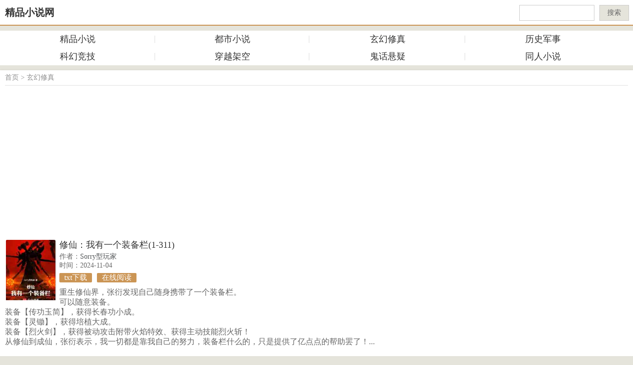

--- FILE ---
content_type: text/html
request_url: http://www.jpxs123.com/xh/10214.html
body_size: 4570
content:
<!DOCTYPE html>
<html>
<head>
    <meta http-equiv="Content-Type" content="text/html; charset=gb2312" />
    <title>修仙：我有一个装备栏全文免费阅读_作者Sorry型玩家_精品小说|精校小说网</title>
    <meta name="keywords" content="修仙：我有一个装备栏Sorry型玩家,修仙：我有一个装备栏免费" />
    <meta name="description" content="重生修仙界，张衍发现自己随身携带了一个装备栏。
可以随意装备。
装备【传功玉简】，获得长春功小成。
装备【灵锄】，获得培植大成。
装备【烈火剑】，获得被动攻击附带火焰特效、获得主动"/>
    <meta name="viewport" content="width=device-width,minimum-scale=1.0,maximum-scale=1.0,user-scalable=no"/>
    <meta name="format-detection" content="telephone=no"/>
    <meta name="apple-mobile-web-app-status-bar-style" content="black"/>
    <link href="/skin/default/css/bookread.css" rel="stylesheet" type="text/css" />
    <script type="text/javascript" src="/skin/default/js/gs.js"></script>
</head>
<body class="reading">
<div class="head">
    <div class="readNav">
        <div class="logo"><a href="/" class="littleLogo">精品小说网</a></div>
         <div class="search">
          <form  method="post" action='/e/search/indexsearch.php' class="formSearch">
          <input type="text" name="keyboard" class="search-keyword">
          <input type="hidden" name="show" value="title">
          <input type="hidden" name="classid" value="0">
          <button class="search-submit" type="submit">搜索</button>
         </form>
        </div>
    </div>
</div>
<div class="newNav">
    <ul>
          <li><a href="/book/">精品小说</a></li><li><a href="/dsxs/">都市小说</a></li><li><a href="/xh/">玄幻修真</a></li><li><a href="/lishi/">历史军事</a></li><li><a href="/khjj/">科幻竞技</a></li><li><a href="/cyjk/">穿越架空</a></li><li><a href="/guihua/">鬼话悬疑</a></li><li><a href="/tongren/">同人小说</a></li>    </ul>
</div>
<div class="readContent">
   <div class="menNav readTop"><a href="/">首页</a>&nbsp;>&nbsp;<a href="/xh/">玄幻修真</a></div>
    <div class="book_info clearfix">
        <div class="pic">
            <img src="/d/file/p/20240626/613812b67cadd9d3fc957ea5cf8c40be.jpg" alt="修仙：我有一个装备栏">
        </div>
        <div class="infos">
            <h1>修仙：我有一个装备栏(1-311)</h1>
           <div class="date"> <span>作者：<a href=/author/8371/Sorryxingwanjia.html >Sorry型玩家</a></span><span>时间：2024-11-04</span></div>
           <div class="booktips"><h3><a href="/txt/14-10214-0.html">txt下载</a></h3><h3><a href="/xh/10214/1.html" class="readnow">在线阅读</a></h3></div>
           <p> 重生修仙界，张衍发现自己随身携带了一个装备栏。<br />可以随意装备。<br />装备【传功玉简】，获得长春功小成。<br />装备【灵锄】，获得培植大成。<br />装备【烈火剑】，获得被动攻击附带火焰特效、获得主动技能烈火斩！<br />从修仙到成仙，张衍表示，我一切都是靠我自己的努力，装备栏什么的，只是提供了亿点点的帮助罢了！...</p>
        </div>
    </div>
<script src="/skin/default/js/cover.js"></script>
    <div class="book_list clearfix">
             <ul class="clearfix">
                    <li><a href="/xh/10214/1.html"> 第1节</a></li><li><a href="/xh/10214/2.html"> 第2节</a></li><li><a href="/xh/10214/3.html"> 第3节</a></li><li><a href="/xh/10214/4.html"> 第4节</a></li><li><a href="/xh/10214/5.html"> 第5节</a></li><li><a href="/xh/10214/6.html"> 第6节</a></li><li><a href="/xh/10214/7.html"> 第7节</a></li><li><a href="/xh/10214/8.html"> 第8节</a></li><li><a href="/xh/10214/9.html"> 第9节</a></li><li><a href="/xh/10214/10.html"> 第10节</a></li><li><a href="/xh/10214/11.html"> 第11节</a></li><li><a href="/xh/10214/12.html"> 第12节</a></li><li><a href="/xh/10214/13.html"> 第13节</a></li><li><a href="/xh/10214/14.html"> 第14节</a></li><li><a href="/xh/10214/15.html"> 第15节</a></li><li><a href="/xh/10214/16.html"> 第16节</a></li><li><a href="/xh/10214/17.html"> 第17节</a></li><li><a href="/xh/10214/18.html"> 第18节</a></li><li><a href="/xh/10214/19.html"> 第19节</a></li><li><a href="/xh/10214/20.html"> 第20节</a></li><li><a href="/xh/10214/21.html"> 第21节</a></li><li><a href="/xh/10214/22.html"> 第22节</a></li><li><a href="/xh/10214/23.html"> 第23节</a></li><li><a href="/xh/10214/24.html"> 第24节</a></li><li><a href="/xh/10214/25.html"> 第25节</a></li><li><a href="/xh/10214/26.html"> 第26节</a></li><li><a href="/xh/10214/27.html"> 第27节</a></li><li><a href="/xh/10214/28.html"> 第28节</a></li><li><a href="/xh/10214/29.html"> 第29节</a></li><li><a href="/xh/10214/30.html"> 第30节</a></li><li><a href="/xh/10214/31.html"> 第31节</a></li><li><a href="/xh/10214/32.html"> 第32节</a></li><li><a href="/xh/10214/33.html"> 第33节</a></li><li><a href="/xh/10214/34.html"> 第34节</a></li><li><a href="/xh/10214/35.html"> 第35节</a></li><li><a href="/xh/10214/36.html"> 第36节</a></li><li><a href="/xh/10214/37.html"> 第37节</a></li><li><a href="/xh/10214/38.html"> 第38节</a></li><li><a href="/xh/10214/39.html"> 第39节</a></li><li><a href="/xh/10214/40.html"> 第40节</a></li><li><a href="/xh/10214/41.html"> 第41节</a></li><li><a href="/xh/10214/42.html"> 第42节</a></li><li><a href="/xh/10214/43.html"> 第43节</a></li><li><a href="/xh/10214/44.html"> 第44节</a></li><li><a href="/xh/10214/45.html"> 第45节</a></li><li><a href="/xh/10214/46.html"> 第46节</a></li><li><a href="/xh/10214/47.html"> 第47节</a></li><li><a href="/xh/10214/48.html"> 第48节</a></li><li><a href="/xh/10214/49.html"> 第49节</a></li><li><a href="/xh/10214/50.html"> 第50节</a></li><li><a href="/xh/10214/51.html"> 第51节</a></li><li><a href="/xh/10214/52.html"> 第52节</a></li><li><a href="/xh/10214/53.html"> 第53节</a></li><li><a href="/xh/10214/54.html"> 第54节</a></li><li><a href="/xh/10214/55.html"> 第55节</a></li><li><a href="/xh/10214/56.html"> 第56节</a></li><li><a href="/xh/10214/57.html"> 第57节</a></li><li><a href="/xh/10214/58.html"> 第58节</a></li><li><a href="/xh/10214/59.html"> 第59节</a></li><li><a href="/xh/10214/60.html"> 第60节</a></li><li><a href="/xh/10214/61.html"> 第61节</a></li><li><a href="/xh/10214/62.html"> 第62节</a></li><li><a href="/xh/10214/63.html"> 第63节</a></li><li><a href="/xh/10214/64.html"> 第64节</a></li><li><a href="/xh/10214/65.html"> 第65节</a></li><li><a href="/xh/10214/66.html"> 第66节</a></li><li><a href="/xh/10214/67.html"> 第67节</a></li><li><a href="/xh/10214/68.html"> 第68节</a></li><li><a href="/xh/10214/69.html"> 第69节</a></li><li><a href="/xh/10214/70.html"> 第70节</a></li><li><a href="/xh/10214/71.html"> 第71节</a></li><li><a href="/xh/10214/72.html"> 第72节</a></li><li><a href="/xh/10214/73.html"> 第73节</a></li><li><a href="/xh/10214/74.html"> 第74节</a></li><li><a href="/xh/10214/75.html"> 第75节</a></li><li><a href="/xh/10214/76.html"> 第76节</a></li><li><a href="/xh/10214/77.html"> 第77节</a></li><li><a href="/xh/10214/78.html"> 第78节</a></li><li><a href="/xh/10214/79.html"> 第79节</a></li><li><a href="/xh/10214/80.html"> 第80节</a></li><li><a href="/xh/10214/81.html"> 第81节</a></li><li><a href="/xh/10214/82.html"> 第82节</a></li><li><a href="/xh/10214/83.html"> 第83节</a></li><li><a href="/xh/10214/84.html"> 第84节</a></li><li><a href="/xh/10214/85.html"> 第85节</a></li><li><a href="/xh/10214/86.html"> 第86节</a></li><li><a href="/xh/10214/87.html"> 第87节</a></li><li><a href="/xh/10214/88.html"> 第88节</a></li><li><a href="/xh/10214/89.html"> 第89节</a></li><li><a href="/xh/10214/90.html"> 第90节</a></li><li><a href="/xh/10214/91.html"> 第91节</a></li><li><a href="/xh/10214/92.html"> 第92节</a></li><li><a href="/xh/10214/93.html"> 第93节</a></li><li><a href="/xh/10214/94.html"> 第94节</a></li><li><a href="/xh/10214/95.html"> 第95节</a></li><li><a href="/xh/10214/96.html"> 第96节</a></li><li><a href="/xh/10214/97.html"> 第97节</a></li><li><a href="/xh/10214/98.html"> 第98节</a></li><li><a href="/xh/10214/99.html"> 第99节</a></li><li><a href="/xh/10214/100.html"> 第100节</a></li><li><a href="/xh/10214/101.html"> 第101节</a></li><li><a href="/xh/10214/102.html"> 第102节</a></li><li><a href="/xh/10214/103.html"> 第103节</a></li><li><a href="/xh/10214/104.html"> 第104节</a></li><li><a href="/xh/10214/105.html"> 第105节</a></li><li><a href="/xh/10214/106.html"> 第106节</a></li><li><a href="/xh/10214/107.html"> 第107节</a></li><li><a href="/xh/10214/108.html"> 第108节</a></li><li><a href="/xh/10214/109.html"> 第109节</a></li><li><a href="/xh/10214/110.html"> 第110节</a></li><li><a href="/xh/10214/111.html"> 第111节</a></li><li><a href="/xh/10214/112.html"> 第112节</a></li><li><a href="/xh/10214/113.html"> 第113节</a></li><li><a href="/xh/10214/114.html"> 第114节</a></li><li><a href="/xh/10214/115.html"> 第115节</a></li><li><a href="/xh/10214/116.html"> 第116节</a></li><li><a href="/xh/10214/117.html"> 第117节</a></li><li><a href="/xh/10214/118.html"> 第118节</a></li><li><a href="/xh/10214/119.html"> 第119节</a></li><li><a href="/xh/10214/120.html"> 第120节</a></li><li><a href="/xh/10214/121.html"> 第121节</a></li><li><a href="/xh/10214/122.html"> 第122节</a></li><li><a href="/xh/10214/123.html"> 第123节</a></li><li><a href="/xh/10214/124.html"> 第124节</a></li><li><a href="/xh/10214/125.html"> 第125节</a></li><li><a href="/xh/10214/126.html"> 第126节</a></li><li><a href="/xh/10214/127.html"> 第127节</a></li><li><a href="/xh/10214/128.html"> 第128节</a></li><li><a href="/xh/10214/129.html"> 第129节</a></li><li><a href="/xh/10214/130.html"> 第130节</a></li><li><a href="/xh/10214/131.html"> 第131节</a></li><li><a href="/xh/10214/132.html"> 第132节</a></li><li><a href="/xh/10214/133.html"> 第133节</a></li><li><a href="/xh/10214/134.html"> 第134节</a></li><li><a href="/xh/10214/135.html"> 第135节</a></li><li><a href="/xh/10214/136.html"> 第136节</a></li><li><a href="/xh/10214/137.html"> 第137节</a></li><li><a href="/xh/10214/138.html"> 第138节</a></li><li><a href="/xh/10214/139.html"> 第139节</a></li><li><a href="/xh/10214/140.html"> 第140节</a></li><li><a href="/xh/10214/141.html"> 第141节</a></li><li><a href="/xh/10214/142.html"> 第142节</a></li><li><a href="/xh/10214/143.html"> 第143节</a></li><li><a href="/xh/10214/144.html"> 第144节</a></li><li><a href="/xh/10214/145.html"> 第145节</a></li><li><a href="/xh/10214/146.html"> 第146节</a></li><li><a href="/xh/10214/147.html"> 第147节</a></li><li><a href="/xh/10214/148.html"> 第148节</a></li><li><a href="/xh/10214/149.html"> 第149节</a></li><li><a href="/xh/10214/150.html"> 第150节</a></li><li><a href="/xh/10214/151.html"> 第151节</a></li><li><a href="/xh/10214/152.html"> 第152节</a></li><li><a href="/xh/10214/153.html"> 第153节</a></li><li><a href="/xh/10214/154.html"> 第154节</a></li><li><a href="/xh/10214/155.html"> 第155节</a></li><li><a href="/xh/10214/156.html"> 第156节</a></li><li><a href="/xh/10214/157.html"> 第157节</a></li><li><a href="/xh/10214/158.html"> 第158节</a></li><li><a href="/xh/10214/159.html"> 第159节</a></li><li><a href="/xh/10214/160.html"> 第160节</a></li><li><a href="/xh/10214/161.html"> 第161节</a></li><li><a href="/xh/10214/162.html"> 第162节</a></li><li><a href="/xh/10214/163.html"> 第163节</a></li><li><a href="/xh/10214/164.html"> 第164节</a></li><li><a href="/xh/10214/165.html"> 第165节</a></li><li><a href="/xh/10214/166.html"> 第166节</a></li><li><a href="/xh/10214/167.html"> 第167节</a></li><li><a href="/xh/10214/168.html"> 第168节</a></li><li><a href="/xh/10214/169.html"> 第169节</a></li><li><a href="/xh/10214/170.html"> 第170节</a></li><li><a href="/xh/10214/171.html"> 第171节</a></li><li><a href="/xh/10214/172.html"> 第172节</a></li><li><a href="/xh/10214/173.html"> 第173节</a></li><li><a href="/xh/10214/174.html"> 第174节</a></li><li><a href="/xh/10214/175.html"> 第175节</a></li><li><a href="/xh/10214/176.html"> 第176节</a></li><li><a href="/xh/10214/177.html"> 第177节</a></li><li><a href="/xh/10214/178.html"> 第178节</a></li><li><a href="/xh/10214/179.html"> 第179节</a></li><li><a href="/xh/10214/180.html"> 第180节</a></li><li><a href="/xh/10214/181.html"> 第181节</a></li><li><a href="/xh/10214/182.html"> 第182节</a></li><li><a href="/xh/10214/183.html"> 第183节</a></li><li><a href="/xh/10214/184.html"> 第184节</a></li><li><a href="/xh/10214/185.html"> 第185节</a></li><li><a href="/xh/10214/186.html"> 第186节</a></li><li><a href="/xh/10214/187.html"> 第187节</a></li><li><a href="/xh/10214/188.html"> 第188节</a></li><li><a href="/xh/10214/189.html"> 第189节</a></li><li><a href="/xh/10214/190.html"> 第190节</a></li><li><a href="/xh/10214/191.html"> 第191节</a></li><li><a href="/xh/10214/192.html"> 第192节</a></li><li><a href="/xh/10214/193.html"> 第193节</a></li><li><a href="/xh/10214/194.html"> 第194节</a></li><li><a href="/xh/10214/195.html"> 第195节</a></li><li><a href="/xh/10214/196.html"> 第196节</a></li><li><a href="/xh/10214/197.html"> 第197节</a></li><li><a href="/xh/10214/198.html"> 第198节</a></li><li><a href="/xh/10214/199.html"> 第199节</a></li><li><a href="/xh/10214/200.html"> 第200节</a></li><li><a href="/xh/10214/201.html"> 第201节</a></li><li><a href="/xh/10214/202.html"> 第202节</a></li><li><a href="/xh/10214/203.html"> 第203节</a></li><li><a href="/xh/10214/204.html"> 第204节</a></li><li><a href="/xh/10214/205.html"> 第205节</a></li><li><a href="/xh/10214/206.html"> 第206节</a></li><li><a href="/xh/10214/207.html"> 第207节</a></li><li><a href="/xh/10214/208.html"> 第208节</a></li><li><a href="/xh/10214/209.html"> 第209节</a></li><li><a href="/xh/10214/210.html"> 第210节</a></li><li><a href="/xh/10214/211.html"> 第211节</a></li><li><a href="/xh/10214/212.html"> 第212节</a></li><li><a href="/xh/10214/213.html"> 第213节</a></li><li><a href="/xh/10214/214.html"> 第214节</a></li><li><a href="/xh/10214/215.html"> 第215节</a></li><li><a href="/xh/10214/216.html"> 第216节</a></li><li><a href="/xh/10214/217.html"> 第217节</a></li><li><a href="/xh/10214/218.html"> 第218节</a></li><li><a href="/xh/10214/219.html"> 第219节</a></li><li><a href="/xh/10214/220.html"> 第220节</a></li><li><a href="/xh/10214/221.html"> 第221节</a></li><li><a href="/xh/10214/222.html"> 第222节</a></li><li><a href="/xh/10214/223.html"> 第223节</a></li><li><a href="/xh/10214/224.html"> 第224节</a></li><li><a href="/xh/10214/225.html"> 第225节</a></li><li><a href="/xh/10214/226.html"> 第226节</a></li><li><a href="/xh/10214/227.html"> 第227节</a></li><li><a href="/xh/10214/228.html"> 第228节</a></li><li><a href="/xh/10214/229.html"> 第229节</a></li><li><a href="/xh/10214/230.html"> 第230节</a></li><li><a href="/xh/10214/231.html"> 第231节</a></li><li><a href="/xh/10214/232.html"> 第232节</a></li><li><a href="/xh/10214/233.html"> 第233节</a></li><li><a href="/xh/10214/234.html"> 第234节</a></li><li><a href="/xh/10214/235.html"> 第235节</a></li><li><a href="/xh/10214/236.html"> 第236节</a></li><li><a href="/xh/10214/237.html"> 第237节</a></li><li><a href="/xh/10214/238.html"> 第238节</a></li><li><a href="/xh/10214/239.html"> 第239节</a></li><li><a href="/xh/10214/240.html"> 第240节</a></li><li><a href="/xh/10214/241.html"> 第241节</a></li><li><a href="/xh/10214/242.html"> 第242节</a></li><li><a href="/xh/10214/243.html"> 第243节</a></li><li><a href="/xh/10214/244.html"> 第244节</a></li><li><a href="/xh/10214/245.html"> 第245节</a></li><li><a href="/xh/10214/246.html"> 第246节</a></li><li><a href="/xh/10214/247.html"> 第247节</a></li><li><a href="/xh/10214/248.html"> 第248节</a></li><li><a href="/xh/10214/249.html"> 第249节</a></li><li><a href="/xh/10214/250.html"> 第250节</a></li><li><a href="/xh/10214/251.html"> 第251节</a></li><li><a href="/xh/10214/252.html"> 第252节</a></li><li><a href="/xh/10214/253.html"> 第253节</a></li><li><a href="/xh/10214/254.html"> 第254节</a></li><li><a href="/xh/10214/255.html"> 第255节</a></li><li><a href="/xh/10214/256.html"> 第256节</a></li><li><a href="/xh/10214/257.html"> 第257节</a></li><li><a href="/xh/10214/258.html"> 第258节</a></li><li><a href="/xh/10214/259.html"> 第259节</a></li><li><a href="/xh/10214/260.html"> 第260节</a></li><li><a href="/xh/10214/261.html"> 第261节</a></li><li><a href="/xh/10214/262.html"> 第262节</a></li><li><a href="/xh/10214/263.html"> 第263节</a></li><li><a href="/xh/10214/264.html"> 第264节</a></li><li><a href="/xh/10214/265.html"> 第265节</a></li><li><a href="/xh/10214/266.html"> 第266节</a></li><li><a href="/xh/10214/267.html"> 第267节</a></li><li><a href="/xh/10214/268.html"> 第268节</a></li><li><a href="/xh/10214/269.html"> 第269节</a></li><li><a href="/xh/10214/270.html"> 第270节</a></li><li><a href="/xh/10214/271.html"> 第271节</a></li><li><a href="/xh/10214/272.html"> 第272节</a></li><li><a href="/xh/10214/273.html"> 第273节</a></li><li><a href="/xh/10214/274.html"> 第274节</a></li><li><a href="/xh/10214/275.html"> 第275节</a></li><li><a href="/xh/10214/276.html"> 第276节</a></li><li><a href="/xh/10214/277.html"> 第277节</a></li><li><a href="/xh/10214/278.html"> 第278节</a></li><li><a href="/xh/10214/279.html"> 第279节</a></li><li><a href="/xh/10214/280.html"> 第280节</a></li><li><a href="/xh/10214/281.html"> 第281节</a></li><li><a href="/xh/10214/282.html"> 第282节</a></li><li><a href="/xh/10214/283.html"> 第283节</a></li><li><a href="/xh/10214/284.html"> 第284节</a></li><li><a href="/xh/10214/285.html"> 第285节</a></li><li><a href="/xh/10214/286.html"> 第286节</a></li><li><a href="/xh/10214/287.html"> 第287节</a></li><li><a href="/xh/10214/288.html"> 第288节</a></li><li><a href="/xh/10214/289.html"> 第289节</a></li><li><a href="/xh/10214/290.html"> 第290节</a></li><li><a href="/xh/10214/291.html"> 第291节</a></li><li><a href="/xh/10214/292.html"> 第292节</a></li><li><a href="/xh/10214/293.html"> 第293节</a></li><li><a href="/xh/10214/294.html"> 第294节</a></li><li><a href="/xh/10214/295.html"> 第295节</a></li><li><a href="/xh/10214/296.html"> 第296节</a></li><li><a href="/xh/10214/297.html"> 第297节</a></li><li><a href="/xh/10214/298.html"> 第298节</a></li><li><a href="/xh/10214/299.html"> 第299节</a></li><li><a href="/xh/10214/300.html"> 第300节</a></li><li><a href="/xh/10214/301.html"> 第301节</a></li><li><a href="/xh/10214/302.html"> 第302节</a></li><li><a href="/xh/10214/303.html"> 第303节</a></li><li><a href="/xh/10214/304.html"> 第304节</a></li><li><a href="/xh/10214/305.html"> 第305节</a></li><li><a href="/xh/10214/306.html"> 第306节</a></li><li><a href="/xh/10214/307.html"> 第307节</a></li><li><a href="/xh/10214/308.html"> 第308节</a></li><li><a href="/xh/10214/309.html"> 第309节</a></li><li><a href="/xh/10214/310.html"> 第310节</a></li><li><a href="/xh/10214/311.html"> 第311节</a></li><li><a href="/xh/10214/312.html"> 第312节</a></li><li><a href="/xh/10214/313.html"> 第313节</a></li><li><a href="/xh/10214/314.html"> 第314节</a></li><li><a href="/xh/10214/315.html"> 第315节</a></li><li><a href="/xh/10214/316.html"> 第316节</a></li><li><a href="/xh/10214/317.html"> 第317节</a></li><li><a href="/xh/10214/318.html"> 第318节</a></li><li><a href="/xh/10214/319.html"> 第319节</a></li><li><a href="/xh/10214/320.html"> 第320节</a></li><li><a href="/xh/10214/321.html"> 第321节</a></li><li><a href="/xh/10214/322.html"> 第322节</a></li><li><a href="/xh/10214/323.html"> 第323节</a></li><li><a href="/xh/10214/324.html"> 第324节</a></li><li><a href="/xh/10214/325.html"> 第325节</a></li><li><a href="/xh/10214/326.html"> 第326节</a></li><li><a href="/xh/10214/327.html"> 第327节</a></li><li><a href="/xh/10214/328.html"> 第328节</a></li><li><a href="/xh/10214/329.html"> 第329节</a></li><li><a href="/xh/10214/330.html"> 第330节</a></li><li><a href="/xh/10214/331.html"> 第331节</a></li><li><a href="/xh/10214/332.html"> 第332节</a></li><li><a href="/xh/10214/333.html"> 第333节</a></li><li><a href="/xh/10214/334.html"> 第334节</a></li><li><a href="/xh/10214/335.html"> 第335节</a></li><li><a href="/xh/10214/336.html"> 第336节</a></li><li><a href="/xh/10214/337.html"> 第337节</a></li><li><a href="/xh/10214/338.html"> 第338节</a></li><li><a href="/xh/10214/339.html"> 第339节</a></li><li><a href="/xh/10214/340.html"> 第340节</a></li><li><a href="/xh/10214/341.html"> 第341节</a></li><li><a href="/xh/10214/342.html"> 第342节</a></li><li><a href="/xh/10214/343.html"> 第343节</a></li><li><a href="/xh/10214/344.html"> 第344节</a></li><li><a href="/xh/10214/345.html"> 第345节</a></li><li><a href="/xh/10214/346.html"> 第346节</a></li><li><a href="/xh/10214/347.html"> 第347节</a></li><li><a href="/xh/10214/348.html"> 第348节</a></li><li><a href="/xh/10214/349.html"> 第349节</a></li><li><a href="/xh/10214/350.html"> 第350节</a></li><li><a href="/xh/10214/351.html"> 第351节</a></li><li><a href="/xh/10214/352.html"> 第352节</a></li><li><a href="/xh/10214/353.html"> 第353节</a></li><li><a href="/xh/10214/354.html"> 第354节</a></li><li><a href="/xh/10214/355.html"> 第355节</a></li><li><a href="/xh/10214/356.html"> 第356节</a></li><li><a href="/xh/10214/357.html"> 第357节</a></li><li><a href="/xh/10214/358.html"> 第358节</a></li><li><a href="/xh/10214/359.html"> 第359节</a></li><li><a href="/xh/10214/360.html"> 第360节</a></li><li><a href="/xh/10214/361.html"> 第361节</a></li><li><a href="/xh/10214/362.html"> 第362节</a></li><li><a href="/xh/10214/363.html"> 第363节</a></li><li><a href="/xh/10214/364.html"> 第364节</a></li><li><a href="/xh/10214/365.html"> 第365节</a></li><li><a href="/xh/10214/366.html"> 第366节</a></li><li><a href="/xh/10214/367.html"> 第367节</a></li><li><a href="/xh/10214/368.html"> 第368节</a></li><li><a href="/xh/10214/369.html"> 第369节</a></li><li><a href="/xh/10214/370.html"> 第370节</a></li><li><a href="/xh/10214/371.html"> 第371节</a></li><li><a href="/xh/10214/372.html"> 第372节</a></li><li><a href="/xh/10214/373.html"> 第373节</a></li><li><a href="/xh/10214/374.html"> 第374节</a></li><li><a href="/xh/10214/375.html"> 第375节</a></li><li><a href="/xh/10214/376.html"> 第376节</a></li><li><a href="/xh/10214/377.html"> 第377节</a></li><li><a href="/xh/10214/378.html"> 第378节</a></li><li><a href="/xh/10214/379.html"> 第379节</a></li><li><a href="/xh/10214/380.html"> 第380节</a></li><li><a href="/xh/10214/381.html"> 第381节</a></li><li><a href="/xh/10214/382.html"> 第382节</a></li><li><a href="/xh/10214/383.html"> 第383节</a></li><li><a href="/xh/10214/384.html"> 第384节</a></li><li><a href="/xh/10214/385.html"> 第385节</a></li><li><a href="/xh/10214/386.html"> 第386节</a></li><li><a href="/xh/10214/387.html"> 第387节</a></li><li><a href="/xh/10214/388.html"> 第388节</a></li><li><a href="/xh/10214/389.html"> 第389节</a></li><li><a href="/xh/10214/390.html"> 第390节</a></li><li><a href="/xh/10214/391.html"> 第391节</a></li><li><a href="/xh/10214/392.html"> 第392节</a></li><li><a href="/xh/10214/393.html"> 第393节</a></li><li><a href="/xh/10214/394.html"> 第394节</a></li><li><a href="/xh/10214/395.html"> 第395节</a></li><li><a href="/xh/10214/396.html"> 第396节</a></li><li><a href="/xh/10214/397.html"> 第397节</a></li><li><a href="/xh/10214/398.html"> 第398节</a></li><li><a href="/xh/10214/399.html"> 第399节</a></li><li><a href="/xh/10214/400.html"> 第400节</a></li><li><a href="/xh/10214/401.html"> 第401节</a></li><li><a href="/xh/10214/402.html"> 第402节</a></li><li><a href="/xh/10214/403.html"> 第403节</a></li><li><a href="/xh/10214/404.html"> 第404节</a></li><li><a href="/xh/10214/405.html"> 第405节</a></li><li><a href="/xh/10214/406.html"> 第406节</a></li><li><a href="/xh/10214/407.html"> 第407节</a></li><li><a href="/xh/10214/408.html"> 第408节</a></li><li><a href="/xh/10214/409.html"> 第409节</a></li><li><a href="/xh/10214/410.html"> 第410节</a></li><li><a href="/xh/10214/411.html"> 第411节</a></li><li><a href="/xh/10214/412.html"> 第412节</a></li><li><a href="/xh/10214/413.html"> 第413节</a></li><li><a href="/xh/10214/414.html"> 第414节</a></li><li><a href="/xh/10214/415.html"> 第415节</a></li><li><a href="/xh/10214/416.html"> 第416节</a></li><li><a href="/xh/10214/417.html"> 第417节</a></li><li><a href="/xh/10214/418.html"> 第418节</a></li><li><a href="/xh/10214/419.html"> 第419节</a></li><li><a href="/xh/10214/420.html"> 第420节</a></li><li><a href="/xh/10214/421.html"> 第421节</a></li><li><a href="/xh/10214/422.html"> 第422节</a></li><li><a href="/xh/10214/423.html"> 第423节</a></li><li><a href="/xh/10214/424.html"> 第424节</a></li><li><a href="/xh/10214/425.html"> 第425节</a></li><li><a href="/xh/10214/426.html"> 第426节</a></li><li><a href="/xh/10214/427.html"> 第427节</a></li><li><a href="/xh/10214/428.html"> 第428节</a></li><li><a href="/xh/10214/429.html"> 第429节</a></li><li><a href="/xh/10214/430.html"> 第430节</a></li><li><a href="/xh/10214/431.html"> 第431节</a></li><li><a href="/xh/10214/432.html"> 第432节</a></li><li><a href="/xh/10214/433.html"> 第433节</a></li><li><a href="/xh/10214/434.html"> 第434节</a></li><li><a href="/xh/10214/435.html"> 第435节</a></li><li><a href="/xh/10214/436.html"> 第436节</a></li><li><a href="/xh/10214/437.html"> 第437节</a></li><li><a href="/xh/10214/438.html"> 第438节</a></li><li><a href="/xh/10214/439.html"> 第439节</a></li><li><a href="/xh/10214/440.html"> 第440节</a></li><li><a href="/xh/10214/441.html"> 第441节</a></li><li><a href="/xh/10214/442.html"> 第442节</a></li><li><a href="/xh/10214/443.html"> 第443节</a></li><li><a href="/xh/10214/444.html"> 第444节</a></li><li><a href="/xh/10214/445.html"> 第445节</a></li><li><a href="/xh/10214/446.html"> 第446节</a></li><li><a href="/xh/10214/447.html"> 第447节</a></li><li><a href="/xh/10214/448.html"> 第448节</a></li><li><a href="/xh/10214/449.html"> 第449节</a></li><li><a href="/xh/10214/450.html"> 第450节</a></li><li><a href="/xh/10214/451.html"> 第451节</a></li><li><a href="/xh/10214/452.html"> 第452节</a></li><li><a href="/xh/10214/453.html"> 第453节</a></li><li><a href="/xh/10214/454.html"> 第454节</a></li>             </ul>
    </div>
</div>
<span id="onclickshowdiv"><script src="/e/public/ViewClick/?classid=14&id=10214&addclick=1"></script></span>
<div class="copyright">
Copyright&#169;2020 精品小说|极品小说 All Rights Reserved. 
<p><a href="http://www.jpxs123.com/">www.jpxs123.com</a></p>
</div>
<script src="/skin/default/js/tongji.js"></script>
<script defer src="https://static.cloudflareinsights.com/beacon.min.js/vcd15cbe7772f49c399c6a5babf22c1241717689176015" integrity="sha512-ZpsOmlRQV6y907TI0dKBHq9Md29nnaEIPlkf84rnaERnq6zvWvPUqr2ft8M1aS28oN72PdrCzSjY4U6VaAw1EQ==" data-cf-beacon='{"version":"2024.11.0","token":"11cbc483d6c541299ae802c69163d450","r":1,"server_timing":{"name":{"cfCacheStatus":true,"cfEdge":true,"cfExtPri":true,"cfL4":true,"cfOrigin":true,"cfSpeedBrain":true},"location_startswith":null}}' crossorigin="anonymous"></script>
</body>
</html>

--- FILE ---
content_type: text/html; charset=gb2312
request_url: http://www.jpxs123.com/e/public/ViewClick/?classid=14&id=10214&addclick=1
body_size: 55
content:
document.write('18010');

--- FILE ---
content_type: text/html; charset=utf-8
request_url: https://www.google.com/recaptcha/api2/aframe
body_size: 268
content:
<!DOCTYPE HTML><html><head><meta http-equiv="content-type" content="text/html; charset=UTF-8"></head><body><script nonce="JeHXWqxN1IDYoyp_kVUrFA">/** Anti-fraud and anti-abuse applications only. See google.com/recaptcha */ try{var clients={'sodar':'https://pagead2.googlesyndication.com/pagead/sodar?'};window.addEventListener("message",function(a){try{if(a.source===window.parent){var b=JSON.parse(a.data);var c=clients[b['id']];if(c){var d=document.createElement('img');d.src=c+b['params']+'&rc='+(localStorage.getItem("rc::a")?sessionStorage.getItem("rc::b"):"");window.document.body.appendChild(d);sessionStorage.setItem("rc::e",parseInt(sessionStorage.getItem("rc::e")||0)+1);localStorage.setItem("rc::h",'1769898207426');}}}catch(b){}});window.parent.postMessage("_grecaptcha_ready", "*");}catch(b){}</script></body></html>

--- FILE ---
content_type: application/javascript
request_url: http://www.jpxs123.com/skin/default/js/gs.js
body_size: 170
content:
document.writeln("<script async src=\'https://pagead2.googlesyndication.com/pagead/js/adsbygoogle.js?client=ca-pub-5867479824009907\' crossorigin=\'anonymous\'></script>");